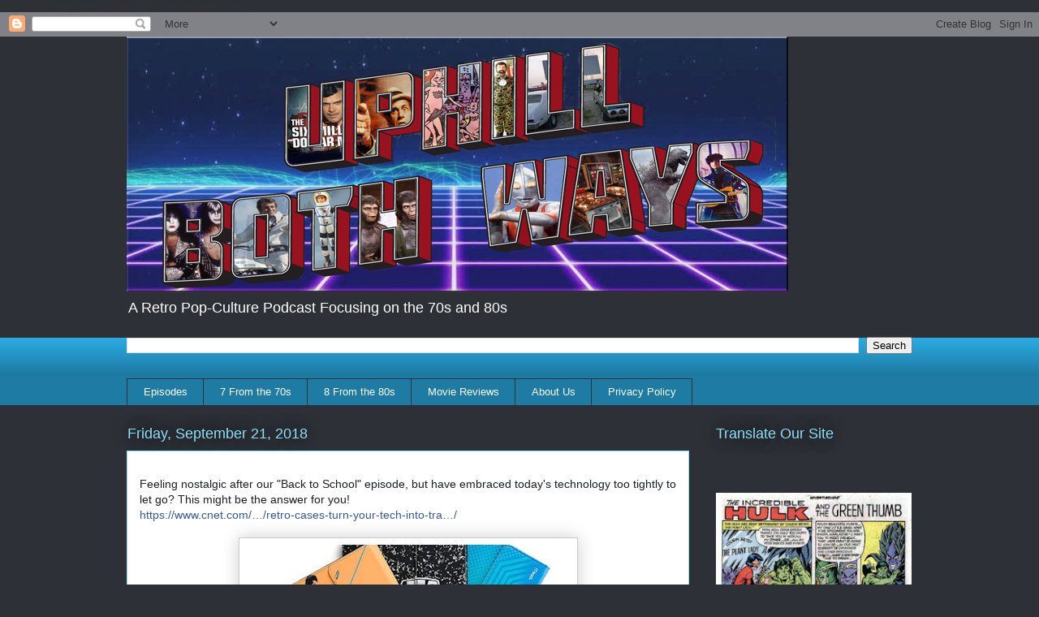

--- FILE ---
content_type: text/html; charset=UTF-8
request_url: https://www.ubwpodcast.com/b/stats?style=BLACK_TRANSPARENT&timeRange=ALL_TIME&token=APq4FmCkl3TmVDA5HmnjkQXSz2x2aQw8ptSw9qO2ncT7ltdsCJtqKBlWTf_zZXSUwuODur6k6SVVYbzVfjGL7BPGzK05nC9dpQ
body_size: 47
content:
{"total":245143,"sparklineOptions":{"backgroundColor":{"fillOpacity":0.1,"fill":"#000000"},"series":[{"areaOpacity":0.3,"color":"#202020"}]},"sparklineData":[[0,55],[1,49],[2,62],[3,51],[4,61],[5,61],[6,50],[7,77],[8,72],[9,60],[10,51],[11,61],[12,70],[13,82],[14,97],[15,89],[16,79],[17,83],[18,66],[19,67],[20,51],[21,32],[22,53],[23,46],[24,55],[25,81],[26,39],[27,82],[28,84],[29,99]],"nextTickMs":300000}